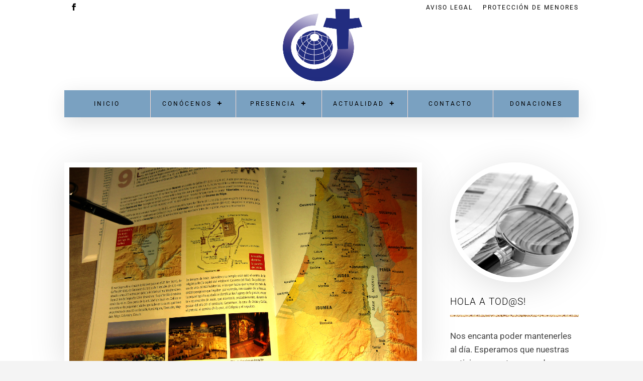

--- FILE ---
content_type: text/html; charset=utf-8
request_url: https://www.google.com/recaptcha/api2/anchor?ar=1&k=6LeXOeErAAAAAF7OaqZG5nv2xRRxscEiTWgtszja&co=aHR0cHM6Ly93d3cubWlzaW9uZXJvc3ZlcmJvZGl2aW5vLmNvbTo0NDM.&hl=en&v=PoyoqOPhxBO7pBk68S4YbpHZ&size=invisible&anchor-ms=20000&execute-ms=30000&cb=jdwnt7gbzt8k
body_size: 48712
content:
<!DOCTYPE HTML><html dir="ltr" lang="en"><head><meta http-equiv="Content-Type" content="text/html; charset=UTF-8">
<meta http-equiv="X-UA-Compatible" content="IE=edge">
<title>reCAPTCHA</title>
<style type="text/css">
/* cyrillic-ext */
@font-face {
  font-family: 'Roboto';
  font-style: normal;
  font-weight: 400;
  font-stretch: 100%;
  src: url(//fonts.gstatic.com/s/roboto/v48/KFO7CnqEu92Fr1ME7kSn66aGLdTylUAMa3GUBHMdazTgWw.woff2) format('woff2');
  unicode-range: U+0460-052F, U+1C80-1C8A, U+20B4, U+2DE0-2DFF, U+A640-A69F, U+FE2E-FE2F;
}
/* cyrillic */
@font-face {
  font-family: 'Roboto';
  font-style: normal;
  font-weight: 400;
  font-stretch: 100%;
  src: url(//fonts.gstatic.com/s/roboto/v48/KFO7CnqEu92Fr1ME7kSn66aGLdTylUAMa3iUBHMdazTgWw.woff2) format('woff2');
  unicode-range: U+0301, U+0400-045F, U+0490-0491, U+04B0-04B1, U+2116;
}
/* greek-ext */
@font-face {
  font-family: 'Roboto';
  font-style: normal;
  font-weight: 400;
  font-stretch: 100%;
  src: url(//fonts.gstatic.com/s/roboto/v48/KFO7CnqEu92Fr1ME7kSn66aGLdTylUAMa3CUBHMdazTgWw.woff2) format('woff2');
  unicode-range: U+1F00-1FFF;
}
/* greek */
@font-face {
  font-family: 'Roboto';
  font-style: normal;
  font-weight: 400;
  font-stretch: 100%;
  src: url(//fonts.gstatic.com/s/roboto/v48/KFO7CnqEu92Fr1ME7kSn66aGLdTylUAMa3-UBHMdazTgWw.woff2) format('woff2');
  unicode-range: U+0370-0377, U+037A-037F, U+0384-038A, U+038C, U+038E-03A1, U+03A3-03FF;
}
/* math */
@font-face {
  font-family: 'Roboto';
  font-style: normal;
  font-weight: 400;
  font-stretch: 100%;
  src: url(//fonts.gstatic.com/s/roboto/v48/KFO7CnqEu92Fr1ME7kSn66aGLdTylUAMawCUBHMdazTgWw.woff2) format('woff2');
  unicode-range: U+0302-0303, U+0305, U+0307-0308, U+0310, U+0312, U+0315, U+031A, U+0326-0327, U+032C, U+032F-0330, U+0332-0333, U+0338, U+033A, U+0346, U+034D, U+0391-03A1, U+03A3-03A9, U+03B1-03C9, U+03D1, U+03D5-03D6, U+03F0-03F1, U+03F4-03F5, U+2016-2017, U+2034-2038, U+203C, U+2040, U+2043, U+2047, U+2050, U+2057, U+205F, U+2070-2071, U+2074-208E, U+2090-209C, U+20D0-20DC, U+20E1, U+20E5-20EF, U+2100-2112, U+2114-2115, U+2117-2121, U+2123-214F, U+2190, U+2192, U+2194-21AE, U+21B0-21E5, U+21F1-21F2, U+21F4-2211, U+2213-2214, U+2216-22FF, U+2308-230B, U+2310, U+2319, U+231C-2321, U+2336-237A, U+237C, U+2395, U+239B-23B7, U+23D0, U+23DC-23E1, U+2474-2475, U+25AF, U+25B3, U+25B7, U+25BD, U+25C1, U+25CA, U+25CC, U+25FB, U+266D-266F, U+27C0-27FF, U+2900-2AFF, U+2B0E-2B11, U+2B30-2B4C, U+2BFE, U+3030, U+FF5B, U+FF5D, U+1D400-1D7FF, U+1EE00-1EEFF;
}
/* symbols */
@font-face {
  font-family: 'Roboto';
  font-style: normal;
  font-weight: 400;
  font-stretch: 100%;
  src: url(//fonts.gstatic.com/s/roboto/v48/KFO7CnqEu92Fr1ME7kSn66aGLdTylUAMaxKUBHMdazTgWw.woff2) format('woff2');
  unicode-range: U+0001-000C, U+000E-001F, U+007F-009F, U+20DD-20E0, U+20E2-20E4, U+2150-218F, U+2190, U+2192, U+2194-2199, U+21AF, U+21E6-21F0, U+21F3, U+2218-2219, U+2299, U+22C4-22C6, U+2300-243F, U+2440-244A, U+2460-24FF, U+25A0-27BF, U+2800-28FF, U+2921-2922, U+2981, U+29BF, U+29EB, U+2B00-2BFF, U+4DC0-4DFF, U+FFF9-FFFB, U+10140-1018E, U+10190-1019C, U+101A0, U+101D0-101FD, U+102E0-102FB, U+10E60-10E7E, U+1D2C0-1D2D3, U+1D2E0-1D37F, U+1F000-1F0FF, U+1F100-1F1AD, U+1F1E6-1F1FF, U+1F30D-1F30F, U+1F315, U+1F31C, U+1F31E, U+1F320-1F32C, U+1F336, U+1F378, U+1F37D, U+1F382, U+1F393-1F39F, U+1F3A7-1F3A8, U+1F3AC-1F3AF, U+1F3C2, U+1F3C4-1F3C6, U+1F3CA-1F3CE, U+1F3D4-1F3E0, U+1F3ED, U+1F3F1-1F3F3, U+1F3F5-1F3F7, U+1F408, U+1F415, U+1F41F, U+1F426, U+1F43F, U+1F441-1F442, U+1F444, U+1F446-1F449, U+1F44C-1F44E, U+1F453, U+1F46A, U+1F47D, U+1F4A3, U+1F4B0, U+1F4B3, U+1F4B9, U+1F4BB, U+1F4BF, U+1F4C8-1F4CB, U+1F4D6, U+1F4DA, U+1F4DF, U+1F4E3-1F4E6, U+1F4EA-1F4ED, U+1F4F7, U+1F4F9-1F4FB, U+1F4FD-1F4FE, U+1F503, U+1F507-1F50B, U+1F50D, U+1F512-1F513, U+1F53E-1F54A, U+1F54F-1F5FA, U+1F610, U+1F650-1F67F, U+1F687, U+1F68D, U+1F691, U+1F694, U+1F698, U+1F6AD, U+1F6B2, U+1F6B9-1F6BA, U+1F6BC, U+1F6C6-1F6CF, U+1F6D3-1F6D7, U+1F6E0-1F6EA, U+1F6F0-1F6F3, U+1F6F7-1F6FC, U+1F700-1F7FF, U+1F800-1F80B, U+1F810-1F847, U+1F850-1F859, U+1F860-1F887, U+1F890-1F8AD, U+1F8B0-1F8BB, U+1F8C0-1F8C1, U+1F900-1F90B, U+1F93B, U+1F946, U+1F984, U+1F996, U+1F9E9, U+1FA00-1FA6F, U+1FA70-1FA7C, U+1FA80-1FA89, U+1FA8F-1FAC6, U+1FACE-1FADC, U+1FADF-1FAE9, U+1FAF0-1FAF8, U+1FB00-1FBFF;
}
/* vietnamese */
@font-face {
  font-family: 'Roboto';
  font-style: normal;
  font-weight: 400;
  font-stretch: 100%;
  src: url(//fonts.gstatic.com/s/roboto/v48/KFO7CnqEu92Fr1ME7kSn66aGLdTylUAMa3OUBHMdazTgWw.woff2) format('woff2');
  unicode-range: U+0102-0103, U+0110-0111, U+0128-0129, U+0168-0169, U+01A0-01A1, U+01AF-01B0, U+0300-0301, U+0303-0304, U+0308-0309, U+0323, U+0329, U+1EA0-1EF9, U+20AB;
}
/* latin-ext */
@font-face {
  font-family: 'Roboto';
  font-style: normal;
  font-weight: 400;
  font-stretch: 100%;
  src: url(//fonts.gstatic.com/s/roboto/v48/KFO7CnqEu92Fr1ME7kSn66aGLdTylUAMa3KUBHMdazTgWw.woff2) format('woff2');
  unicode-range: U+0100-02BA, U+02BD-02C5, U+02C7-02CC, U+02CE-02D7, U+02DD-02FF, U+0304, U+0308, U+0329, U+1D00-1DBF, U+1E00-1E9F, U+1EF2-1EFF, U+2020, U+20A0-20AB, U+20AD-20C0, U+2113, U+2C60-2C7F, U+A720-A7FF;
}
/* latin */
@font-face {
  font-family: 'Roboto';
  font-style: normal;
  font-weight: 400;
  font-stretch: 100%;
  src: url(//fonts.gstatic.com/s/roboto/v48/KFO7CnqEu92Fr1ME7kSn66aGLdTylUAMa3yUBHMdazQ.woff2) format('woff2');
  unicode-range: U+0000-00FF, U+0131, U+0152-0153, U+02BB-02BC, U+02C6, U+02DA, U+02DC, U+0304, U+0308, U+0329, U+2000-206F, U+20AC, U+2122, U+2191, U+2193, U+2212, U+2215, U+FEFF, U+FFFD;
}
/* cyrillic-ext */
@font-face {
  font-family: 'Roboto';
  font-style: normal;
  font-weight: 500;
  font-stretch: 100%;
  src: url(//fonts.gstatic.com/s/roboto/v48/KFO7CnqEu92Fr1ME7kSn66aGLdTylUAMa3GUBHMdazTgWw.woff2) format('woff2');
  unicode-range: U+0460-052F, U+1C80-1C8A, U+20B4, U+2DE0-2DFF, U+A640-A69F, U+FE2E-FE2F;
}
/* cyrillic */
@font-face {
  font-family: 'Roboto';
  font-style: normal;
  font-weight: 500;
  font-stretch: 100%;
  src: url(//fonts.gstatic.com/s/roboto/v48/KFO7CnqEu92Fr1ME7kSn66aGLdTylUAMa3iUBHMdazTgWw.woff2) format('woff2');
  unicode-range: U+0301, U+0400-045F, U+0490-0491, U+04B0-04B1, U+2116;
}
/* greek-ext */
@font-face {
  font-family: 'Roboto';
  font-style: normal;
  font-weight: 500;
  font-stretch: 100%;
  src: url(//fonts.gstatic.com/s/roboto/v48/KFO7CnqEu92Fr1ME7kSn66aGLdTylUAMa3CUBHMdazTgWw.woff2) format('woff2');
  unicode-range: U+1F00-1FFF;
}
/* greek */
@font-face {
  font-family: 'Roboto';
  font-style: normal;
  font-weight: 500;
  font-stretch: 100%;
  src: url(//fonts.gstatic.com/s/roboto/v48/KFO7CnqEu92Fr1ME7kSn66aGLdTylUAMa3-UBHMdazTgWw.woff2) format('woff2');
  unicode-range: U+0370-0377, U+037A-037F, U+0384-038A, U+038C, U+038E-03A1, U+03A3-03FF;
}
/* math */
@font-face {
  font-family: 'Roboto';
  font-style: normal;
  font-weight: 500;
  font-stretch: 100%;
  src: url(//fonts.gstatic.com/s/roboto/v48/KFO7CnqEu92Fr1ME7kSn66aGLdTylUAMawCUBHMdazTgWw.woff2) format('woff2');
  unicode-range: U+0302-0303, U+0305, U+0307-0308, U+0310, U+0312, U+0315, U+031A, U+0326-0327, U+032C, U+032F-0330, U+0332-0333, U+0338, U+033A, U+0346, U+034D, U+0391-03A1, U+03A3-03A9, U+03B1-03C9, U+03D1, U+03D5-03D6, U+03F0-03F1, U+03F4-03F5, U+2016-2017, U+2034-2038, U+203C, U+2040, U+2043, U+2047, U+2050, U+2057, U+205F, U+2070-2071, U+2074-208E, U+2090-209C, U+20D0-20DC, U+20E1, U+20E5-20EF, U+2100-2112, U+2114-2115, U+2117-2121, U+2123-214F, U+2190, U+2192, U+2194-21AE, U+21B0-21E5, U+21F1-21F2, U+21F4-2211, U+2213-2214, U+2216-22FF, U+2308-230B, U+2310, U+2319, U+231C-2321, U+2336-237A, U+237C, U+2395, U+239B-23B7, U+23D0, U+23DC-23E1, U+2474-2475, U+25AF, U+25B3, U+25B7, U+25BD, U+25C1, U+25CA, U+25CC, U+25FB, U+266D-266F, U+27C0-27FF, U+2900-2AFF, U+2B0E-2B11, U+2B30-2B4C, U+2BFE, U+3030, U+FF5B, U+FF5D, U+1D400-1D7FF, U+1EE00-1EEFF;
}
/* symbols */
@font-face {
  font-family: 'Roboto';
  font-style: normal;
  font-weight: 500;
  font-stretch: 100%;
  src: url(//fonts.gstatic.com/s/roboto/v48/KFO7CnqEu92Fr1ME7kSn66aGLdTylUAMaxKUBHMdazTgWw.woff2) format('woff2');
  unicode-range: U+0001-000C, U+000E-001F, U+007F-009F, U+20DD-20E0, U+20E2-20E4, U+2150-218F, U+2190, U+2192, U+2194-2199, U+21AF, U+21E6-21F0, U+21F3, U+2218-2219, U+2299, U+22C4-22C6, U+2300-243F, U+2440-244A, U+2460-24FF, U+25A0-27BF, U+2800-28FF, U+2921-2922, U+2981, U+29BF, U+29EB, U+2B00-2BFF, U+4DC0-4DFF, U+FFF9-FFFB, U+10140-1018E, U+10190-1019C, U+101A0, U+101D0-101FD, U+102E0-102FB, U+10E60-10E7E, U+1D2C0-1D2D3, U+1D2E0-1D37F, U+1F000-1F0FF, U+1F100-1F1AD, U+1F1E6-1F1FF, U+1F30D-1F30F, U+1F315, U+1F31C, U+1F31E, U+1F320-1F32C, U+1F336, U+1F378, U+1F37D, U+1F382, U+1F393-1F39F, U+1F3A7-1F3A8, U+1F3AC-1F3AF, U+1F3C2, U+1F3C4-1F3C6, U+1F3CA-1F3CE, U+1F3D4-1F3E0, U+1F3ED, U+1F3F1-1F3F3, U+1F3F5-1F3F7, U+1F408, U+1F415, U+1F41F, U+1F426, U+1F43F, U+1F441-1F442, U+1F444, U+1F446-1F449, U+1F44C-1F44E, U+1F453, U+1F46A, U+1F47D, U+1F4A3, U+1F4B0, U+1F4B3, U+1F4B9, U+1F4BB, U+1F4BF, U+1F4C8-1F4CB, U+1F4D6, U+1F4DA, U+1F4DF, U+1F4E3-1F4E6, U+1F4EA-1F4ED, U+1F4F7, U+1F4F9-1F4FB, U+1F4FD-1F4FE, U+1F503, U+1F507-1F50B, U+1F50D, U+1F512-1F513, U+1F53E-1F54A, U+1F54F-1F5FA, U+1F610, U+1F650-1F67F, U+1F687, U+1F68D, U+1F691, U+1F694, U+1F698, U+1F6AD, U+1F6B2, U+1F6B9-1F6BA, U+1F6BC, U+1F6C6-1F6CF, U+1F6D3-1F6D7, U+1F6E0-1F6EA, U+1F6F0-1F6F3, U+1F6F7-1F6FC, U+1F700-1F7FF, U+1F800-1F80B, U+1F810-1F847, U+1F850-1F859, U+1F860-1F887, U+1F890-1F8AD, U+1F8B0-1F8BB, U+1F8C0-1F8C1, U+1F900-1F90B, U+1F93B, U+1F946, U+1F984, U+1F996, U+1F9E9, U+1FA00-1FA6F, U+1FA70-1FA7C, U+1FA80-1FA89, U+1FA8F-1FAC6, U+1FACE-1FADC, U+1FADF-1FAE9, U+1FAF0-1FAF8, U+1FB00-1FBFF;
}
/* vietnamese */
@font-face {
  font-family: 'Roboto';
  font-style: normal;
  font-weight: 500;
  font-stretch: 100%;
  src: url(//fonts.gstatic.com/s/roboto/v48/KFO7CnqEu92Fr1ME7kSn66aGLdTylUAMa3OUBHMdazTgWw.woff2) format('woff2');
  unicode-range: U+0102-0103, U+0110-0111, U+0128-0129, U+0168-0169, U+01A0-01A1, U+01AF-01B0, U+0300-0301, U+0303-0304, U+0308-0309, U+0323, U+0329, U+1EA0-1EF9, U+20AB;
}
/* latin-ext */
@font-face {
  font-family: 'Roboto';
  font-style: normal;
  font-weight: 500;
  font-stretch: 100%;
  src: url(//fonts.gstatic.com/s/roboto/v48/KFO7CnqEu92Fr1ME7kSn66aGLdTylUAMa3KUBHMdazTgWw.woff2) format('woff2');
  unicode-range: U+0100-02BA, U+02BD-02C5, U+02C7-02CC, U+02CE-02D7, U+02DD-02FF, U+0304, U+0308, U+0329, U+1D00-1DBF, U+1E00-1E9F, U+1EF2-1EFF, U+2020, U+20A0-20AB, U+20AD-20C0, U+2113, U+2C60-2C7F, U+A720-A7FF;
}
/* latin */
@font-face {
  font-family: 'Roboto';
  font-style: normal;
  font-weight: 500;
  font-stretch: 100%;
  src: url(//fonts.gstatic.com/s/roboto/v48/KFO7CnqEu92Fr1ME7kSn66aGLdTylUAMa3yUBHMdazQ.woff2) format('woff2');
  unicode-range: U+0000-00FF, U+0131, U+0152-0153, U+02BB-02BC, U+02C6, U+02DA, U+02DC, U+0304, U+0308, U+0329, U+2000-206F, U+20AC, U+2122, U+2191, U+2193, U+2212, U+2215, U+FEFF, U+FFFD;
}
/* cyrillic-ext */
@font-face {
  font-family: 'Roboto';
  font-style: normal;
  font-weight: 900;
  font-stretch: 100%;
  src: url(//fonts.gstatic.com/s/roboto/v48/KFO7CnqEu92Fr1ME7kSn66aGLdTylUAMa3GUBHMdazTgWw.woff2) format('woff2');
  unicode-range: U+0460-052F, U+1C80-1C8A, U+20B4, U+2DE0-2DFF, U+A640-A69F, U+FE2E-FE2F;
}
/* cyrillic */
@font-face {
  font-family: 'Roboto';
  font-style: normal;
  font-weight: 900;
  font-stretch: 100%;
  src: url(//fonts.gstatic.com/s/roboto/v48/KFO7CnqEu92Fr1ME7kSn66aGLdTylUAMa3iUBHMdazTgWw.woff2) format('woff2');
  unicode-range: U+0301, U+0400-045F, U+0490-0491, U+04B0-04B1, U+2116;
}
/* greek-ext */
@font-face {
  font-family: 'Roboto';
  font-style: normal;
  font-weight: 900;
  font-stretch: 100%;
  src: url(//fonts.gstatic.com/s/roboto/v48/KFO7CnqEu92Fr1ME7kSn66aGLdTylUAMa3CUBHMdazTgWw.woff2) format('woff2');
  unicode-range: U+1F00-1FFF;
}
/* greek */
@font-face {
  font-family: 'Roboto';
  font-style: normal;
  font-weight: 900;
  font-stretch: 100%;
  src: url(//fonts.gstatic.com/s/roboto/v48/KFO7CnqEu92Fr1ME7kSn66aGLdTylUAMa3-UBHMdazTgWw.woff2) format('woff2');
  unicode-range: U+0370-0377, U+037A-037F, U+0384-038A, U+038C, U+038E-03A1, U+03A3-03FF;
}
/* math */
@font-face {
  font-family: 'Roboto';
  font-style: normal;
  font-weight: 900;
  font-stretch: 100%;
  src: url(//fonts.gstatic.com/s/roboto/v48/KFO7CnqEu92Fr1ME7kSn66aGLdTylUAMawCUBHMdazTgWw.woff2) format('woff2');
  unicode-range: U+0302-0303, U+0305, U+0307-0308, U+0310, U+0312, U+0315, U+031A, U+0326-0327, U+032C, U+032F-0330, U+0332-0333, U+0338, U+033A, U+0346, U+034D, U+0391-03A1, U+03A3-03A9, U+03B1-03C9, U+03D1, U+03D5-03D6, U+03F0-03F1, U+03F4-03F5, U+2016-2017, U+2034-2038, U+203C, U+2040, U+2043, U+2047, U+2050, U+2057, U+205F, U+2070-2071, U+2074-208E, U+2090-209C, U+20D0-20DC, U+20E1, U+20E5-20EF, U+2100-2112, U+2114-2115, U+2117-2121, U+2123-214F, U+2190, U+2192, U+2194-21AE, U+21B0-21E5, U+21F1-21F2, U+21F4-2211, U+2213-2214, U+2216-22FF, U+2308-230B, U+2310, U+2319, U+231C-2321, U+2336-237A, U+237C, U+2395, U+239B-23B7, U+23D0, U+23DC-23E1, U+2474-2475, U+25AF, U+25B3, U+25B7, U+25BD, U+25C1, U+25CA, U+25CC, U+25FB, U+266D-266F, U+27C0-27FF, U+2900-2AFF, U+2B0E-2B11, U+2B30-2B4C, U+2BFE, U+3030, U+FF5B, U+FF5D, U+1D400-1D7FF, U+1EE00-1EEFF;
}
/* symbols */
@font-face {
  font-family: 'Roboto';
  font-style: normal;
  font-weight: 900;
  font-stretch: 100%;
  src: url(//fonts.gstatic.com/s/roboto/v48/KFO7CnqEu92Fr1ME7kSn66aGLdTylUAMaxKUBHMdazTgWw.woff2) format('woff2');
  unicode-range: U+0001-000C, U+000E-001F, U+007F-009F, U+20DD-20E0, U+20E2-20E4, U+2150-218F, U+2190, U+2192, U+2194-2199, U+21AF, U+21E6-21F0, U+21F3, U+2218-2219, U+2299, U+22C4-22C6, U+2300-243F, U+2440-244A, U+2460-24FF, U+25A0-27BF, U+2800-28FF, U+2921-2922, U+2981, U+29BF, U+29EB, U+2B00-2BFF, U+4DC0-4DFF, U+FFF9-FFFB, U+10140-1018E, U+10190-1019C, U+101A0, U+101D0-101FD, U+102E0-102FB, U+10E60-10E7E, U+1D2C0-1D2D3, U+1D2E0-1D37F, U+1F000-1F0FF, U+1F100-1F1AD, U+1F1E6-1F1FF, U+1F30D-1F30F, U+1F315, U+1F31C, U+1F31E, U+1F320-1F32C, U+1F336, U+1F378, U+1F37D, U+1F382, U+1F393-1F39F, U+1F3A7-1F3A8, U+1F3AC-1F3AF, U+1F3C2, U+1F3C4-1F3C6, U+1F3CA-1F3CE, U+1F3D4-1F3E0, U+1F3ED, U+1F3F1-1F3F3, U+1F3F5-1F3F7, U+1F408, U+1F415, U+1F41F, U+1F426, U+1F43F, U+1F441-1F442, U+1F444, U+1F446-1F449, U+1F44C-1F44E, U+1F453, U+1F46A, U+1F47D, U+1F4A3, U+1F4B0, U+1F4B3, U+1F4B9, U+1F4BB, U+1F4BF, U+1F4C8-1F4CB, U+1F4D6, U+1F4DA, U+1F4DF, U+1F4E3-1F4E6, U+1F4EA-1F4ED, U+1F4F7, U+1F4F9-1F4FB, U+1F4FD-1F4FE, U+1F503, U+1F507-1F50B, U+1F50D, U+1F512-1F513, U+1F53E-1F54A, U+1F54F-1F5FA, U+1F610, U+1F650-1F67F, U+1F687, U+1F68D, U+1F691, U+1F694, U+1F698, U+1F6AD, U+1F6B2, U+1F6B9-1F6BA, U+1F6BC, U+1F6C6-1F6CF, U+1F6D3-1F6D7, U+1F6E0-1F6EA, U+1F6F0-1F6F3, U+1F6F7-1F6FC, U+1F700-1F7FF, U+1F800-1F80B, U+1F810-1F847, U+1F850-1F859, U+1F860-1F887, U+1F890-1F8AD, U+1F8B0-1F8BB, U+1F8C0-1F8C1, U+1F900-1F90B, U+1F93B, U+1F946, U+1F984, U+1F996, U+1F9E9, U+1FA00-1FA6F, U+1FA70-1FA7C, U+1FA80-1FA89, U+1FA8F-1FAC6, U+1FACE-1FADC, U+1FADF-1FAE9, U+1FAF0-1FAF8, U+1FB00-1FBFF;
}
/* vietnamese */
@font-face {
  font-family: 'Roboto';
  font-style: normal;
  font-weight: 900;
  font-stretch: 100%;
  src: url(//fonts.gstatic.com/s/roboto/v48/KFO7CnqEu92Fr1ME7kSn66aGLdTylUAMa3OUBHMdazTgWw.woff2) format('woff2');
  unicode-range: U+0102-0103, U+0110-0111, U+0128-0129, U+0168-0169, U+01A0-01A1, U+01AF-01B0, U+0300-0301, U+0303-0304, U+0308-0309, U+0323, U+0329, U+1EA0-1EF9, U+20AB;
}
/* latin-ext */
@font-face {
  font-family: 'Roboto';
  font-style: normal;
  font-weight: 900;
  font-stretch: 100%;
  src: url(//fonts.gstatic.com/s/roboto/v48/KFO7CnqEu92Fr1ME7kSn66aGLdTylUAMa3KUBHMdazTgWw.woff2) format('woff2');
  unicode-range: U+0100-02BA, U+02BD-02C5, U+02C7-02CC, U+02CE-02D7, U+02DD-02FF, U+0304, U+0308, U+0329, U+1D00-1DBF, U+1E00-1E9F, U+1EF2-1EFF, U+2020, U+20A0-20AB, U+20AD-20C0, U+2113, U+2C60-2C7F, U+A720-A7FF;
}
/* latin */
@font-face {
  font-family: 'Roboto';
  font-style: normal;
  font-weight: 900;
  font-stretch: 100%;
  src: url(//fonts.gstatic.com/s/roboto/v48/KFO7CnqEu92Fr1ME7kSn66aGLdTylUAMa3yUBHMdazQ.woff2) format('woff2');
  unicode-range: U+0000-00FF, U+0131, U+0152-0153, U+02BB-02BC, U+02C6, U+02DA, U+02DC, U+0304, U+0308, U+0329, U+2000-206F, U+20AC, U+2122, U+2191, U+2193, U+2212, U+2215, U+FEFF, U+FFFD;
}

</style>
<link rel="stylesheet" type="text/css" href="https://www.gstatic.com/recaptcha/releases/PoyoqOPhxBO7pBk68S4YbpHZ/styles__ltr.css">
<script nonce="YTpmPWPfnJHTIN0xZ-6svg" type="text/javascript">window['__recaptcha_api'] = 'https://www.google.com/recaptcha/api2/';</script>
<script type="text/javascript" src="https://www.gstatic.com/recaptcha/releases/PoyoqOPhxBO7pBk68S4YbpHZ/recaptcha__en.js" nonce="YTpmPWPfnJHTIN0xZ-6svg">
      
    </script></head>
<body><div id="rc-anchor-alert" class="rc-anchor-alert"></div>
<input type="hidden" id="recaptcha-token" value="[base64]">
<script type="text/javascript" nonce="YTpmPWPfnJHTIN0xZ-6svg">
      recaptcha.anchor.Main.init("[\x22ainput\x22,[\x22bgdata\x22,\x22\x22,\[base64]/[base64]/[base64]/bmV3IHJbeF0oY1swXSk6RT09Mj9uZXcgclt4XShjWzBdLGNbMV0pOkU9PTM/bmV3IHJbeF0oY1swXSxjWzFdLGNbMl0pOkU9PTQ/[base64]/[base64]/[base64]/[base64]/[base64]/[base64]/[base64]/[base64]\x22,\[base64]\\u003d\\u003d\x22,\x22ajTCkMOBwo3DrEXDnsKHwrJEw7rDrcOOKcKCw5Y6w5PDucO3aMKrAcK6w5XCrRPCvcOwY8Knw5pqw7ASWcOww4MNwoUpw77DkSnDjnLDvT9KesKvQMKUNsKaw40lX2UrHcKoZRXCtz5uDMKhwqVuPxwpwrzDiW3Dq8KbfcOmwpnDpU/DjcOQw73CrkgRw5fCvUrDtMO3w4BIUsKdB8OQw7DCvVhEF8KLw4cBEMOVw4tewp1sAUhowq7Cg8OKwq85asOWw4bCmRpHW8Oiw6EsNcK8wrNVGMOxwpPCnnXCkcOHTMOJJ3jDtSAZw4zCiF/[base64]/Cuk/Dti4Xw5Ykw7F9wqnCkiwew54OwpdNw6TCjsK2woFdGyxeIH0SBWTCt0bCisOEwqBqw6BVBcO7wpd/SBtyw4EKw6vDj8K2wpRTNGLDr8KWH8ObY8KRw7DCmMO5P1XDtS0PAMKFbsOnwqbCunckLDgqPcO/R8KtDcKswptmwpbCqsKRISrCjsKXwotswpILw7rCglAIw7sQTxs8w7vCtl0nGncbw7HDulYJa0TDvcOmRz7DlMOqwoAmw5VVcMOBbCNJRcOYA1dMw4VmwrQnw6DDlcOkwqQHKStUwq9gO8Ovwo/Cgm1vbgRAw5ovF3rCusKuwptKwowBwpHDs8KOw5MvwppLwprDtsKOw4XCjlXDs8KdTDFlPU1xwoZmwoB2U8OCw6TDklUgEgzDlsKtwqhdwrwNbMKsw6tgfW7Ckz9Xwp0jwrfCjDHDlgUnw53Dr0vCnSHCqcOuw6o+OTo4w61tF8KwYcKJw5zCil7CsxrCuS/DnsOPw4fDgcKadMOHFcO/w69+wo0WLnhXa8OhO8OHwpsrU05sFUY/asKWD2l0bjbDh8KDwr0awo4KMAfDvMOKS8OJFMKpw4HDq8KPHAhSw7TCuzlGwo1PLsKsTsKgwrnCpmPCv8ORZ8K6wqFmXR/Ds8O8w4x/[base64]/[base64]/wrF3G1XCoMOAw5xyEmt7JMO2w51hLMKsw5szHWd7Dw7DuUE2ecO6wrZ9wqLDu3rCgMO3w45gQMKMYmVRA0knw6HDhMO2Q8KXw4/DnGROW1HDnG9fwrYzw7fCtTkdWxZsw5zCiA84LFllDMOzQ8O+w5Y4w5fDuQfDp34Rw7HDhxUUw4XCnSMFMsOOwqZhw4/Dg8OXw4HCrcKPBsOFw4jDkEo8w7JPw7ZAD8KbEMKewqRqfsOvwrhkwrE9SsKRw7M6BS/DlcO9wpA5w5QBQsKlOcKIwrXCjcOAHRJ6dHvCmgfDowrDgsK/fsOBwpHCrcODOCcbOzfCqgAuKxVwFMK8w7M0wpITW2oCGsOhwpl8d8KmwohqbsO4woM/w5HCpnzCnDpxSMO/w5fCs8Ojw4bDr8O8wr3Dp8Oew63DnMKcw4QTwpVmEsOMMcKSw4Yewr/[base64]/Dn8Kgw7wkIsKrw5/CljDDmMKkLMKvw6Jew4vCusOSw7PCkwcMw6oNw7LDgcOIEcKEw5zCu8KOYMOREgxXw5trwrlxwoTDviHCgcOyDTM+w5XDq8KPfxs4w5/Cp8O0w5gJwr3DjcO0w5PDtU9ITVTCijUGwp/DlMOcNBTCjcO8YMKfO8OywpvDrR9NwrbCt3EEOG3DuMOHKUtCbTx9wodzw4xcMsKkTMK/eyMOMxrDlsKjXC8BwqQjw447M8OhXnkywr/[base64]/DoAg2f8OUw7JZw45AbE47woQCSnvClB7DocKww4pLHsKHdVTDpcO2w5XCrgbCtsKvw5PChcOtAcORLk/CpsKPw5jCmEgXeTjDmm7Dq2DDpsKSegZxR8KPYcKKLlIOOh0Sw7FtaQfCqHpRIG5jEMOeQHvCiMOBwoDDmCUYE8OIbB7CrRTDssKaD0tnwrpFNHHCtV0vw5/DpA7DkcKsAD7CtsOpwpUjOsOXHcKhaVLCg2ArwpTDhUTCkMK/wq7Cl8KuH0dhwr1+w7M3C8OGDcOjwpDCvWVewqHCszJLw5bDgkrCuXwwwpgEQ8O/[base64]/w6gfTmV+KMKSw5Ulw7ZCwrFxwqjCv8KewonDikXDpQ3CoMKYWVp/[base64]/Djk4UVG7Dv8KuKQh+w6howoR4w7U+WDcuwrUFEFnCuyXCj01KwoTCn8K2woYWwqDDhMOpREU0SMKXecOwwrxfb8OJw7JjIXARw4fCg30aRcODW8KgZcO/woALXsKLw7bCqQMiNQISfsOcA8OTw50wPVXDmFMhbcOBwp/DkEHDuz9gwojCigHDj8KAw4bDuk0rRlAINsO2wrw2H8KgwrzDt8K4wrPDlBNmw7hYans0AsKQw47CsV9uX8K+wpXDl1huMEjCqRwsQsO3N8KiZw/DpMOTMMOjwrgpw4fDiz/DjlFePiceGHXDncKpNn7DpMK4XMKWE2BZH8Krw6krYsKuw6hIw5HCtTHCpcKnRU3CnjTDsXnDpcKwwoQoPcKrw73DosORa8Oew43CisORwqVCw5DCp8OkIwQ/w4nDl3UHZhPCjMO0OsO8dCIEWsKTMsKATHYcw64hNQDCmzHDj3PCmMOcO8OQF8OIw6BIfhM0w6laTMO2Yz57DnTCksKywrIqFmVfwrxAwrvDvAzDqcOjw4PDn0ImCCEvT3kOw4tvwrgBw4UEQ8OOVMOTLMKQXUgAIC/CrSFHUcOCeDoowqXCqCNowoHDlmbCv3DDlcK0wpTCusOBBMO5EMKTLG3CsWrCu8O+w4bDrcKQAR/CrcOsRsKXwrzDjgbCtcKZRMK1TUJNM1kZAcK8w7bChEvCicKFFMOcw5zCqCLDocOswoslwqEhw7EXGcKJOyTDhMKtw6XClMOew7YSwqohIQXDt34aR8Oqw6rCv3/DmcOVdsO8ScKqw5R4w6XChQHDi15XTsKtHMO4CEpTG8KyccKmwpMXL8OxR3LDkMK+w7zDtMKJWErDoFUXRMKANkHDm8ONw5Jfw5diLTsEf8K7A8Kfw6bCosODw4fCq8O5wpXCo3vDtsKxw6ZNQxnCimTDosKxTMKYwr/Du3BswrbDp21WwqTCuF3DrxQmesOgwowjw5tZw4XCicOyw5XCvlBNfyfDjMO/ZVhKJMKFw7QeIUTCvMO6wpTCsTBgw60UQ0kOwpwAw6TCvMKPwr8LwqvCgcOywoJWwo8/[base64]/CsRbCondowr0CaDBjwrciwopCWzDDlndIUcO9w6tQwqjDgMKvGMKgTsKBw53Dt8OJVGl0w4jDssK3w4FDwpfCo2DCq8OIw798wr5+w7fDl8OTw4IYTS7CpyMAwqgVw6nDscOjwrwSIXRLwotMw7HDqRLCrcOTw7I+wqR/wpsGYMO0wp7Cmm9EwrMTOlsTw6bDu3jCiRJ9w5k7wonCnQLCjEXDksKWw7IGG8OQw5XCpzEuO8Oew5k1w7htV8O3R8KwwqRWcCUhw7w1wpIybip5wok/w6d9wo0Ew7AgIx8gZSFXw5YeWhZkIsO2T2rDh39uB15gw5NoS8KGeHzDlV7DvHpWem7DgMKZw7JBb3jCnHPDlHLDhMOtEsOLbsOdwqFWBMKlZcKtwrgPwp/[base64]/Cs8Ocw7BYc8Oawpg8MA9+wpnCqsO5NRJCbzxpwo4hw6BteMKRccK5w411JMKbwrQDw5V1wpTDoVskw6Iiw6U9IDA7w7HCrVZmUsO/wrh2wpkOwr99ScOcwobDoMO/woM0YcORcG/CkwPCsMKCwo7DtQzDu2vDj8OQw6LCu3fCuTjDjiXCt8K2wr/ClcOaFcKsw7knYMOdbcKhFsOGBsKewoQ0w54cw6rDpMKswp57K8KRwrvDjRFrPMKTw4dCw5Qhw5FZwq9oVsKeVcOXA8OzdU0jaB5PZyrDqiLDt8KAEcOlwo9ccDQdBcOawqjDkBzDnVUUVMO7w6rCp8OlwoXDg8KdCMK/w5XDhx3Dp8Ogw6zDhHstP8OEwpF0wrk9wrhWwrQSwrRGwrpBAVNBQcKRS8Kyw75QeMKNwqLDssKWw4nDlsK5WcKSPgLDu8K+WChSDcOien7Dg8O5ZcOZOCVhFMOmVnotwpTDhDkqesOzw6IKw5bDh8KSwrrCn8KQw4fCqhvChgbCssK3KnUqHgF/[base64]/CpsKdXcO7wp50w51mwoDCuz1XPEvCnGHCm8Oww5XCtXbCt38UOF8WLMKLw7Jkw5jCuMOqw6jDt2vDuDo0wrJEW8Kkw6DCnMKLw7rCpgsUwptaNcKwwpTCl8O/KXU/woc0OcOtecOnw4MlZWDDg04Jw5fCqsKIe1c+fnDCmMKpBcOXwoHCj8K5PsKHw7YqKcOPXxjDsUbDmMOMSMOOw7/DmsKBwrUsWHo9w4BKLivDssO/wr5tKwbCvyfDqcO8w5xWYhpYwpXCswx5wpoQP3LDmsOPw6fCj01Aw6N8wqzDuDfDtCNjw4PDmnXDpcKzw6ZebsKLwqLDmErCsXzDhcKKwogvFWM/w5VHwosde8OpJcOLwr/[base64]/CqTfCgCpsW0jCoMK4DcKDwqUJw694ZMKwwoXDkAHDggJ5w48KKMOkRcK+w6zChVxiwoVIfE7DscKJw7XDh2XDksO2wrp5w5wcCX/[base64]/CrTDCpAbCncOzNMKfw6bDpibCj8OSwrnDjUQmPMKAN8O+w7fDm1LCqsKARcK1wobClcKFLQZ9wp7CtiTDkAzDrjdoVcKjKFdVJ8Opw5/DvsKkOk7DvSDCiTHDtMOgwqR/wp8sbsO5w6rDmcO5w4oIwptDKMONDmZowrotbGTCmcOWUcK4w5LCnn8DHwfDkFfDhMK/[base64]/DrFBZCcOJwrNEN8OtA8K/[base64]/Cm2fDncKyKUI6w4xww6UdDcKDY8K6OS1kJRzCg2HDiTzDpk3Dj17Do8KCwoZZwpnCpcKwEk3DhWrClcKcfg/Cm1zDrcK0w7QcNcKyEFM/w5LCjmbDkQHDosKgfMO8wqnDvGM5QXnCqBDDumPCggZeeT3CvcOnw5wJw7TDpcOodk7CuGZta3DClcKiwpjDjxXDmcOqHxbDvsKWAXBtw4R/w47Do8K8Z13CisOPDB8cccKlJwHDsBTDt8OmP0/[base64]/w5tHwqjCpsKcAgHCv8Kmfw8Lw48Hw6VPeSzDrMOWMm3DgQYQM2wxdgQVwo1qGDXDthXDl8KODDVaK8KyP8KuwrB5RSjDuHDCsVk6w60wE2LDtMO9wqHDihXDvcOvecOmw40jHztXPxDDmjtaw6PDqsOLJWfDvsK/OQF4IMOtw4nDqcKgw6rCsBHCrcOiGFHCh8K5wpgXwrzCmBjCnsODcsOWw6gkOUEAwo3DnzhbbzfDoikXbyY/w44Gw5PDn8Oxw7cgASd5GW4mwozDoVjCqkIaHcKWKADDn8OqciTDlAXDhsK0aTZaR8Ktw7DDhGwaw5bCn8KNd8OMw6DCtsOsw6ZNw4HDrMKuYg/CvFhawoLDqsOfw5UtQBnDhcO0IcKZwrc5PsOTw7nCi8Omw4PCtcOpAcOBwrzDqsKydCY7DhcPEFELwosZTx13Jm43EsKQAMOYYl7DksOPAxhuw7vDkjXCosKuPcOpHMOgwq/CnTQlUQRWw4xWPsKiw5AOLcOCw5vDt2zCsDA8w5TCiGNTw5NiKDtsw6LChMKyH1nDr8KZOcOYaMKXXcODw7vCg1TDiMK8GcOKe1jDpwTCrcO/w7zCgxZ1SMO0wpp1N14WYkHCknMlecKVwqZbwoMrb0vCqkzChGoxw4xRw4TDqsODwqnDicObChF1wq8fVsK6am4MVlrCtnhpViRrwpY9W09tSG5nPmtiVGwkw48zVmvDtsK/CcOiwofCoVPDmcO2AsODcF9FwpXDk8K7cgICw7ptesKrw47CjxDDpcOUdRHCkMKqw77DrcKhwoU9wpTCtsOJUnEXwp/CvkLCoS/CqkswTxw9QhA6wrjDgsO4wqYNw4/ClMK5aXvDksKQQh3Cr3vDrgvDlyt6w5gyw6TCkhVuw4XCo0NTOFHCkSMXXGjDjxE9wr7ClsOIDcOgwqnCtMK9AcK5IsKQwrlow4xhwovCpBXChDA7woXCujJDwpbCkSbDiMOmOcOfZ3lxAMOICRE9wqvCvcO8w5hbT8KMWW/CnCDDoxLCncKfDVZcbMOdw7zCjAXCnsOewq/Dm2pSUX7CiMOcw6zCicKvwp3CqAx1wqnDvMOZwpZnw74Ew7sNJHEiw73DgMKTJQvCtcOgUzTDhUfDqsOPN1RxwqUlwoxcw7dBwojDqAEkw7Q8A8OJw7Ycw6TDn19uY8OWw6TDjcOHJMOvRTt1c2sacCDDj8K/T8OoCsOew7oqTMOAP8OuRsK3EsKSwoLDoQ3DhihhSADCosKhUSzDj8Oww5rCg8OCUyvDh8OsdSBEBUrDoXVPw7bCssK0cMOjW8Obw7rDug7Chl0Bw5fDpsOyDA/[base64]/VcKhZShywrgRdzTDksKLTMOKw6zCkWTDvBt+w75/JsOqwrnCjX0Cf8ODwqM1LMOowokFw7HCssKvSnrCocKHG1rDrDxKw7UzU8OGRcOFMMOywqkWw63DrgRzw6Fpw6IYw7N0woobeMOhHldmw7w/[base64]/[base64]/HiDCmMKje2LDvlYdUGPCj8KpdsKgbMK+w45/AcOFw4VUaDRbfj/DsgYKMj5iw5FkT2k9WhcpMEBmw5AQw6JSwoQKwo/Doz4yw7Z+wrA3bsOnw6crNMKEL8Kbw5hYw71xWglWwpw1U8OXw6Z1wqbDqFdzwr5IVsKwITwYwp/DrcOVX8O5w79VIh0tL8KrC03DuyN1wpTDuMOcNivCrUXChMKIGcK4DsO6HcOwwqTDnmNiwp5Dwp/DvE7DgcOqK8ORwrfDl8OTw74Qwpdyw7gzLBHCk8Ksf8KiHcOKQTrCnnHDnsK9w7fDrWQtwp9zw4XDh8Obw7VLwoXCtsOfB8KJA8O6HMKKTnXDl154wpPDgG5BTHTCl8ODcFp3bsOsFcKqw6BPQi/DksK2PsOvfCjDrXrCiMKVw4fDoF1mwrUIw49Bw4fDjD7Cq8KTPyE4w6gwwrrDicKUwoLCjsOowqxSw7bDi8Kdw6HDpsKEwpDCtzTCp3AXJRxtw6/[base64]/[base64]/CrcKVUcOfan/CqcKOAsKJG3Q5wqHDu8O/S8O+IT3DlMOCw5AlVsKSw5BGw60SeQFrNMOAD3DCowfCvsOEA8OpCzLCvMOywrRawo4qw7bDlsOAwqLDvG8Fw480woQibsKeI8OGWywJAcKpw6/[base64]/w69zBEVPGX/Dn8OXRBEzdgLChMOPw6nDnxHCiMOiYiZpLCPDlcObBDbCvsO8w47DvQrDiQ8yWMKKw4lyw5TDhwcgworDrUZzM8OOw5Z+w69pw4tzC8K/dcKDLMODTsKWwoI8wpcDw4wuX8OfGMOMGcOVwpHClcKAw4DDtQ5Nwr7DgFsNXMOMDMKLOMKXaMOxGhZgVcOUwpLClcOjwpPDg8KgbW9rccKjRDl/w6TDusKywrHDk8O/DMONDlhzVQk2akRhUMKEbMKSwp7CgsKkwo0kw7LDp8OIw7V1MsOQQcODUsOVwosiw6fCpMK8wqXDvcOjwqReJE3CpAnCq8O0f0LClMKlw73Dtj7DqWrCnMKnwoN6eMOAU8O9w7rDnyjDqCV0woDDmMKiUMOyw57Dm8KBw7p7P8Oow5rDuMOEc8KpwoNYaMKlWDrDoMO/w6XCoD8bw5vDrsKyIhjDuiTDm8OEw6dEw5l7FcKtw74lcsOVVkjCgMKpN0jCtmTDnV55ZsOmNVLCkmHDtC7DlCPDhF3Cs15QS8OJYsOHwoXCncKzwqvDuinDvB/[base64]/DisKBwrAAw6nClxbDikTDoMOGP1lhDcOFd8K3Gmkcw6Brwq90w5YXwp5qwrnDsQTDlsOXIsK2w7Ydw4DDo8KVLsKEwrvCiFNnVC/CmhTCkMOIXsK2EcOVZWpbwpxCw6XDlA9fwqrCoTgWUMOjMkDCj8OCEcOma0ZCOMOWw7kjwqINw5vDvA3CgDVmw4I/VFrCgsOBw6vDrMKzwo5raD4Gw7xtwpDDhsOsw486wqsYwqPCmkgUw4VAw6oDw7AQw49sw6LCq8O0MmrCplldwp1yeywAwoDCj8OlWsKUMU3CqcKXUMKwwpbDtsO1fsKdw6TCgsOOwrZGw7s/dsKgw5QDwpweOmEKa1ZeQcKdfmHDp8KxM8OIMcKcw7URw7MsQRo1PcOiw5fDlHwNfcKdwqbCpsOowpvDrBkewo3Cq1ZxwqgMw5x7w5zCvcKowp4uKcKrEwlOTRXCh3lJwpNbPXphw4PCk8KGw4PCvHsjw7/DmMOIMyDCm8O6w7PDr8OmwrbClWfDv8KZTMKzE8K7wozCs8K/[base64]/DvQTDmFhkw6PDj25zw7TCn8KRX1lGwr7CrsKYw7JMw6VFw5Vyd8Kiw73DtyrDjHTCikdvw5LDkUjDqcKrwrIEwocCGcK3wrTClsKYwoAyw6U2wpzDsCXCnAduRzXCjcOhwobCn8K9GcOaw6HDsFbCnsOvYsKgFmsvw6fCgMO6H1MHQ8KdXjc3w7EKw6Aaw549UsO/D37CrsKiwrg6FcK4Oj90wrIXwqPCjkBUOcOBUBfCp8KyHGLCs8O2EiFjwrdpw4g+fcOtw5PDuMOoJcO6Vikcw4HCh8O/w7MBFMKqwpdlw7HCqi5lcsOGdgrDoMOTbhbDoi3CsFTCg8KQwqLCq8KVKDDCqMOTBBEjwrkJIRprw5UpSnvCgTDDtiQvaMOdUcOTwrPDr0XDpMKPw6DDmgLCskHCqWfCqsK8w41vw74AAHgVBMK/w5jCtybDvsKOwq3CkRRoHFV9QxXDhm1qwoXDqSZuw4BsIVbDm8Kuw4jCgsK9En/Cq1bCl8KuEMOpYEQrwrnDmMOKwqnCmkoaMsOZKcOGwpzCsnzChjnDgyvCp3jClwtWPcKnL3UoIhQSwqJBXcO8w4wkV8KDfhseWjfDnQrCqMOgNgrCsjEMY8KuJXXCt8O+AXLDp8O5F8OGIAZ/wrTDk8OkZWzCisO4VR7DtWs2w4Buwo5zw4ccwpwsw4wtfWLCoC7DjMOrWns0CEPCssKQwrZrEAbDrsK4YljChGrDq8KMccOgKMO1B8Kaw5pkwpPCoETClE7CqwMfw7vDtsKiSyYxw4ZwdMKQUsOMw68sB8OCYxtuHm1BwqwpFRzClinCtsOyeG/DpcO+wpLDrMKKMDEqwpDCl8OYw7nDrlvCgCdQZDxDfMKxQ8OTdcO5OMKcw4EFwr7Cs8OzNsKTIAPDnRcmwrAyVMKrwozDoMKKwogWwp1HMCrCuVjCqGDDuHXCvQlXwownDjwRMFg7w5srd8ORwpjCsVrDpMOvID/CmwrCnQXDgFZeaRwiGm5yw6YnPsOjccODwpoGR3nDtMKKw6LCkBfDq8OhV1QSAWzDhcOMwr9Lw6Ztw5fDtDcQVsO/GcK5ZVnCrXM8wqbCjMOqwoMJwp1CZsOnw5xdw5cGwp0HU8KfwqnDp8KrIMOSFGvCrg9+w7HCoi/DqsKPw4cpHsKNw4LCmhIrPlbDqCZIEUzCh0szw53Cj8O1w4xmaBckGcOIwqLDgcORYsKdw4JXwqMGZMOpwr0ZCsOrO2pkdkxZwr7DrMOIw6vCgcOvFA8swqktS8KWcAjCrmzCpsOOwqEEDVELwpR/wqlSFsOpbsK5w7Y4S0RlRWrCicOlRcOSUsK8DsK+w5sbwq1PwqTDjcK8w6tNejXClcKZw7xKOnzDrcKdw57CqcOOwrFHwoFFB13CoSDDtCPCh8O0wozCiSE9K8Kjw4jDmiV9chXDggMnw712LcKfUkR0MnfDoVtyw4xNw4/DjQbDgmwlwotHcGLCvHrCvsKMwoFYZ13DgcKbwo3ChsOow4gne8O3eC3DuMO/[base64]/DiBQ1RsOawrnDgcOzwqkMEMOQa8K0w68Swo1mD8KGw7/DrgjDpGTCsMOUdVXCuMKSD8K2wonCqWk6PHjDtyjCkcONw4wiI8OUKsKywrJvw5hZMVXCtsOnHsKBNzFhw7vDu1ZXw7p5Wj/CqDpFw459wph6w58ubDTChSjCpcOVw6vCu8Oewr/Cn0fChMOkwoxow7lcw6MoUMK9YcOrQ8KacSLCl8Osw4/Djg/Dq8K+woUqw5XCtlvDrcKrwojDscO0woXCnMOndMKQC8OeeEwxwpwUw7lvBUzCqH/Ch2DCp8Oow5oKQMOBWXxLw5EaHsOsPw8Cw6XCnMKOw73Ch8Kjw54Dc8OGwrHDliXDiMO6dsORGzLClcOXdyDCicKCw7xbwozCn8Oewq8VKBzCnsKEQhFtw4TCjy58w5/DmRZZLHcow5YOwpdKVcKnWH/CtgzDssOlwo7CvSNAw7vDhMKuw4HCvcOFacOgW27CpsKfwpnCncOdwoVhwpHCuA8EXU51w5PDg8K9eAY9DcO5w7RfcEzCoMOyGG3Cq0IXwrgwwpU5w4d+FgUSw6/Dt8KiYi7DujQewqPCvx9RfsKPw4DCqsKEw65Dw4NefMOAEHXCkSbDohAgVMKjw7QZwoLDsXJ+wqxPZcKlwrjCjsKWEjjDiChZwonCmGxCwpJ3SHfDoALCncKsw5PChV7DnQPDsVYnKcKSwrXDicK/w6fDn3wVw7DCosKLVzjClMO7w5jCp8OaUjY6woLCjxU3P05Vw4fDscOVw4zCmEFMIlrDoDfDrsK1I8KtHlJ/w4DCqcKdJMKWw5FBw45/w7/CoQjCsm07Gx/CmsKuasK2w7Ycw77Dh1vDvXM5w4LDu37CkMKEBGBtPSJUNU7Dt3whwoPDiS/[base64]/[base64]/Z8KgagU/w4vDjCvDmycAw7ozfQdLw65mwobDoUjDoTI7DHtew5PDnsKnwrMKwpg+CsKEwrMXwpPCisK3w6bDmBLDv8O3w6bComw1NSDCq8OTw7pDdMOzw4lrw5bClXp2w6pVU3dhaMOLwq52wpHCgMKQw4hCd8KLO8O7TsKuGlBEw5IFw6/CtsOCw7nCiWLCpF5ARWc6w6bCqgMLw4NVF8OUwqJ/EcKKFT8HbUYtD8Kbwp7CtHwTJsKKw5F1H8OJKcKmwqLDpWUEw6HCuMKywqdOw6lGecOJwrnDgC/Dh8KPw47DnMOYfMOBWwPDulbCmD3Cl8OYwr3CtcKkw69wwokIw6zDu27CssOawqjCpXDCv8O/B0xhw4Qrw5gyCcKLwpM5R8K5w4fDoivDlHzDrTYew41rwrXDlTTDlMKTU8OXwrbCicKmwrAIOjTDoBFQwq9XwpZ4wqpOw71tBcK3HkvCq8ODwprCusKkFztrwpt0Gz5+w7PDgUXCsFMZZMOtJHPDpW/DjcK6wpzDlRYOworCi8KZw7QmR8KFwqDDugnDglTDohk/wrXDq2LDnHEqJsOlEMK9wpbDuznCnzbDqMKpwpoIwqp8BcO+w6A4w7QGZMKNwr0NDsOlTABgHsO+LMOlU11Sw5gXwr7CuMOswr87wq7Cjx3DkC1jRBPCjSHDvsK4wrVywp/CjA7CqT0kwpLCisKew4jClVAQwqrDiiHCi8OsQsO3wqrDiMKxwp/Cm3wkwpsEwpXCuMOyRsKOwrTDs2MrB1YuTsOzwo0RcxMvw5tdLcOKwrLCjcOxAlbCj8OrdMK8ZcK2IVogw5PCocKQdFfChcOQcXjCksOhRMK2w5V/fhHCr8O6woDDi8OdBcKUw4sGwo0kIhVNCmBzwrvCvcOsEk1bQ8O3w5LCusOrwq5/[base64]/UnFCwpTCmBAkZMOrQxUFw54tw5bClVjDplrDr1/[base64]/DtcKeWMOnwrrDnsOpwqhXGA/DnkXDoQdjXRDDisOcJcOxwrJ2b8OtEcKrdcOFwq4dcHomfh3DlsKUw5A0wqLDgMKhwoI3wpsnw4pDQcKiw4wneMKEw48gJU7DswZ+cDjCrQTCiQcjw6jCqhHDhsKkw6LCnzhOdMKrUU5Jc8O4Q8OdwofDl8O4w4MVw6LCqMOBCkvDkG8dwpnDr14iZcKkwrN/wqDDsw/CtVRXVB0mw57DrcOBw4M5wrEfworDmcKICnXDtMKSwqsowps6FsOEMgvCuMO/wrHCscObwr/Dg0M2w77DpDkvwqIbfALCpcOJDQxdRA4oJMKCZMK4By5YG8Kvw6bDm012wpMEJVXDqHJQwr3CimTDisObJhRVwqrCkiZ4w6bCvR1Gc3LDjRTCnj/[base64]/DsGbCkMKZw7/Ciz/[base64]/ClcKcFA4oJjXDgsOBdsOFJmsgCEvDmsObT0JUPn0Nwphiw5EfDsOYwoNaw4vDjidqRDzCtsKpw7kwwqMYDj8fwovDisKrF8KVeBDClMO8w4jCpcKCw6vCn8Kywo3Dpw7DnMKUwpcJwr3CksKnBU3DtQd9acKKwqzDn8Otw54Mw6Brf8OBw5psRsOwYsOlw4DDpjUFwo/DncOhdMKZwolJVl5Qwr5bw7LDqcOfw7zCohjCmMORQj3Ck8OCwqHDs1oVw6ZPwpF0UMKzw79IwrrCvSoNWDtvw5TDh2DCkjgFwoEQwoPCssKbVMO7w7AFw6QxLsOpw7xjwpYOw6zDtQrCj8Kuw5R5FgZhw6RPMQvDkWzDqGVcIiF2wqFFWWlLwr4yIcO/dsKKwqnDr0vDoMKdwofDrsKXwrx2UxzCq0RvwowBJMOQw5TCk1hGKGnCqsK5O8OICAQ8w4DCsw7CjkhCwrlFw7/CgsO5EzZoIXB4RMOic8KkXsKew4XCu8OjwpUmwr8dWE3CjsOfeBUZwrvDs8OWTygwQsK/FkHCuEMSwqkuLcOFw44hwpRFHXBBIxk2w6omIcK9w5rDti0zYzbDmsKCYV/CpMOIw5ZJJzZVEhTDozfCtcKbw6nCjcKRAsOZw6kkw4DCm8K7DcOSTMOsLwdAw4lLJsOHwp5/w7bCqVXCo8K2Y8KbwqPCrjzDu2fCgMKkYn8Ww6U3Wx/CmUnDsh/CvsOoLi1qwpzDp1TClsOXw7/Dq8OJLT0qTMOEwpXCmXjDrsKFJzlWw6EKwqvDgwDDqB4+V8OXw4HCj8K8Y2vDuMOBHy/Cr8KQVBzCucKaQW3CvzhpFMKyGcKYwpvCgcOfw4fCtH/ChMKPwr1NBsOgwplOw6TDiWPClnLCnsKNS1XDowjDksKuKFDDk8Kjw7HDv0dUAMO9fhDDg8KfRsOLccKfw5EGwrwqwpfClMO7wqLCqMKMwogAwoXCl8Kzwp/DkG/CvntCAAJqQy9Ew6x0IsKhwo8gwr7DhVRVA1DCq3sPw6c/wrpmw6fDtTPDmlNDwrfDrH0WwpDCgAbDjVVvwpF0w5xdw6Azbl7Cg8KLQ8K7wrrDqMOiw59lwrt/NRpZSmteQn/DsDoCf8Onw47CuTV+FTTDvg8gZsKpwrHDp8KBe8KXw6t0w7J/[base64]/CmzJew6rCv8KHwphmwqTCnGrDssKab8O+w4FVwrjCiinCmxgLSQnCucK/w5lPbULCt3nDo8KLUWvDkjo4ETDDkCDDu8Orw6Z9HxFvKsOnw5zCjGdawrDCqMKjw7oWwpMnw4gGwpg6KcKhwpvCnsOFw7ELCgh3TcK6K27CicKgUcKrw6kRw6Y1w49oFlp5wrDCisOaw5/DsgkowoVyw4RIw6sOw4vCq3nCohDDuMKlTBHCicOjf2/DrMKzMXTDscO6bXFsJXJjw6rDnhAdwpJ9w5lqw5QtwrpJcwfCrH0uE8KcwrrCqMOTXcOqYTbDt3cLw5UYw4TCgsOWZU5dw7HDmsOvNGzDncOUw5vCgnbClsKAwpMmasOJw6VmICTDuMKaw4LDtx7CmzDDisOlDmbCo8OjXGfDucK2w4U9wr/[base64]/w6UnLFDCgCMuQMKFw7TDiC3CiARgQsKpLztXwoLCkEAkw59pRMOpwpXDnMOaJMOOwp/[base64]/wp1HJsOkQMKPWTRLw5wfw6DCscK7ZivDv8KUwrvDumoXDcOYazAcPsO0MTTClMOOKcKrTMKJA3zCrTvCqMKFQV4IRxBvwp09dR1yw7fCmi7CvjHDkxDCuQV2NsKbNl4ew6hZwqXDssK2w7TDosKwbD1Jwq7DiChMw5cpRTgFCDjCgkLCn3/CqsKJwrA5w4fDgcOXw5doJj0PecO3w7fCowjDtlfCvsOYMsKnwoHClnzDpcKxPcKQw6cUB0EFfsOEw7B/KhTDksOpDcKZwp7Co0EbZwrCgxE6wqRjw5LDoxfCiSA6w73DrMK5wow7wqjCvE4zfsO2TW8ywrdZFcKVUCTCrsKITS/DnWU+wrFOGcKiOMOAwoF/MsKiYD/Di3oGwqITwrMvCS5MDcKRV8Kywq9MdMKgS8OJXHsSw7fDoQzCncOMwolsATgKNw1Ew6bCj8OpwpTDh8OyEErDh0NXcMKKw6gHWsOtw4/CuUo3w6bCkMOVFgVdwrZGeMO2JsK+wqVaLXzDgWBMS8OnAgjCjsKsB8KFHEDDkG3DsMOheg0SwrpdwrnCu3fChhLCrTXClMOJwqjChsKlOMORw5FPC8O/w64EwqpmYcOEPQzCvS0PwoDDhMKew43DvUfCmFTCnDVlKcO0TMO9EBHDpcOGw4p3w4wuXHTCshjCocKkwpTCq8Kdw6LDiMKGwqjCjVrDoCNECXXCvDBLw6nDiMO5IkwcMTRMw6rCtcO/w50XX8OUEsOuEE4fwpTDscO0wq3CkMOwWSzDm8Kgw7x1wqTCnSNgUMKpw7Z9WjzDr8O0TsKjEm7DmFVcQR5of8KDPsKgw70aGsOywpDCuwltw6jCvcObw6LDvsKlwr3DpcKLXcOEbMKmw7ZaZ8KHw71XNcO2w5/[base64]/DvHRJw4/DhsKcVkjDiMOBwoE+wqgmPcK/McKEeHLCpnnCiiIuw6ZeZijCh8KXw4vClMOmw77CnsOAw4orwrA4woPCuMKqwr/Ct8Oxwp4zwoHClQ3CsjZ7w47DrcKrw5nDr8OKwqvDnMKbGHXDg8KfQ29UAMKmCcKBBxfCjsKFw6xbw6/CvcKVwqHDkBkCe8KvI8OiwrnCj8KfbifCuhMDwrLDucKww7LDmcKhwootw4Y7wrvDh8OUw4vDjMKEN8KOQSfDssKKAcKKVF7DmMK8CXPClMOFT3XCncKqecObacOPw45aw7QMw6BowrnDvgTCkcOFTMK6w7jDuw7DsQs/[base64]/CkFrCqytcEx1IwpZbwr7CpAHCvyjDm1cuwo/DrVjCgHdqwqxWwq7CrgbCj8Kxw7ICV3gHOcOBw4jCgsOnwrXDuMO6wpLDpXoLL8K5w79Uw7LCssKRM1chwpPDiV1+Y8K+w5HCkcO+CMOHwrYbD8ObL8KpSmsAw4wCXcKvw4LDsS/DucO+bDxQaB48wqzCrRR1w7HDtyR2AMKYwoN2FcOpwpvDhwrDpcOlwqfCqXdFF3XDosOjbgLDgHBSDwHDrsOAwpXDucOxwqXChBnCvMKedULChsKSw4kfwq/Dsj1aw78qQsO4csK5w6/[base64]/DsMKEacOICcO+w4XChWfDusK3LEXCpMKiKsKjwqjDv8KOZwbCvDrDpUHDjcO0ZMOecsO7SsOswrkLFMOiwqHCh8OCVCfCjXE6wqjCjQwOw5EHwo7Dp8KowrEjEcK4w4LDvkDCrj3DksK2M21FVcOPw4fDjcOJH0tZw6zCjMOOwpA5MMKjw6/[base64]/[base64]/LBLCgC7Do8Kuw4rCpcKzwpN8w6fDvznCoUXCkQfCscOowpzCjcKhwrcsw4d9LgV0M0xvw6bCmknCpgjDl3rCvcKyOyxIBVVPwqM7wq9IcMKFw5piSivCjMKjw6PCt8KEY8OxMcKGw7PCu8K/woTDgR/CkMOXw5zDssKKASwYwp/CqcOvwo/DryRAw5XDgMKVwprCrCcAw68yCcKxdxbCvcK6w7kAGcOlBXbDqGw+DkZyasKow7JMCyPCknHCgQhTIk9KFDfCgsOAw5LCpG3CqigpLyddwqRmOFwyw73DgsKIw7pkw5xAwq3CicKhwqs/w44PwqDDlB3Cuz/[base64]/ClcKhacKcewLDuMOXwoPCvyDDsUzCtcOkwoXCk8OrVcO8wrfCh8OPXlDCmkLDgxLDqcO0wq1Awr7ClQQBw5N3wpoDDMKOwrDDtg7Dn8KtGsKHcBIAFcKcNS/ChcOSNR1nD8K1dsKjw4FgwrTCjhhAA8OewrkyQw/[base64]/Gh95TBDCi8Oqwrkjw5I3BnMPw5TDm8OswqTDrh/DosKyw4gMIcO8dX1bA2djworDjlHCgcOsdMK7wpUFw7Fmw69YelTCqmIqD0ZQIlXCsA3DnsKKwroDwqLCosOVXcKqw6Mrw4zDt0fDjB3DogNeZkhLK8O/OWxTwrfCi1IxbsO8w6N6Y3fDsnkTw5MTw69vACrDtSQnw5zDjcK6wqp3DsOQw58hWgbDogt1MlhkwoDCosOmS2ERw53DtsK3wp3CgMO2F8KSw67Dn8OJw4pLw6TCgcOIw6sfwqzCkcOtw5DDsB8aw6/CizHDrsOeMlrClijDhlbCoDxcT8KZbU/DrABMwpxww697w5bDijtLw59YwrPDosOQw6VdwoTCtsKxHCQtBcO3L8KYHsKWwrTDgl/CvRbDhzglwrnCtRLDi00QEsKEw7/Cv8O4w6vCvcOUw4nCjcOobMKdwoHDlVDDoBbDvsOKZMKBHMKiAhBKw5bDhGfDrsO/CsOBfMKHMQkkR8OOaMOGVi7DvyF1QcKaw7XDnMK2w5HCm20kw4IOw7M9w7NkwrvDkhnDrSwTw7vDiB7CqcOcVz4Hw7tlw4gYwpsMMsKIwpwpGcKTwo/CusKsRsKKaShRw4DCvsKDPz4pX2nCjMKewo/ConnDhDTCi8KyBm7Dn8Kcw77ChjY6RsKVwp14TC4gVMOcw4LDgALDt2cywpFUZcKJcThLwpbDjcORUUtkTRDDsMKoOFDCsAHCtsK3ecOCZ00DwqJvcMKOwonCtjN8A8ODOMKJFmnCpcK5wrpSw4nDplPDvsKcwo4/Ui8Fw6/Dl8K0wqtBw7VzfMO1cjpzwqbDo8KLGmPDiTXCtS4FVsKJw7plDsOEfF1sw5/DrERuRsKbesOZwqXDt8OKFMKWworDrlPCvsOsPmpCXBc/ckTCgzvDtcKiOsKNHsOJEjvDlEgZMQERNMKCwqspw7HDogMuBldvT8OcwrhmWmZHbHJjw49mwrksLXJ4DMKpwppIwqIpH3BsEE9vFx7ClcO3EGQBwp/CjMK1JcKiGELDjSnCpwlMZwfCu8KZGMKsDcOHwpnDjBvDgjt/w5rDlQrCscKjw7IfV8Ocwq1PwqYywp/Dn8Okw7bCkMK8OMO1KickMcK0DHEudsK/[base64]/[base64]/wrVNORXCrTNpeMO+A8K2MsKvY8OWH8O6woNwMAPCpcK1esO9dBNFNcOMw55Ew6vCjcKKwpkHworDtcKhw6DCi0UpfmV6DjYWGTjChMKOw7/Dt8OqQhR2NkXCpsOJLEtDw4BaGWRow6R6WDkOc8Klw4fCqlIAUMOzMsKFfsK5w5Fow4zDow1Zwp/DqcO6QcOYEcKofsOEwpIVXjDCtk/[base64]/DonpZwpwvACx7w7o7w4rChcK/w5rCnB9owpI/FMK9w6FhMsOwwr/CqcKOb8Kkw680VkZLw63DtsOzKDXDgcK2wp5Zw6TDkkVIwq9XSsK8wqLCpsKtFsK/ARfCuSFvd37CqMKgE0rDuE/DocKGwp/DtcO7w7hKFR3CrU/Do20dwro7RMODIsOVIGLDqsOhwopfwps/RHXCrBbCkMKYTgRgQQI/LGXClMKbwqsgw5TCrMKVwoktCz9zP1hKQMO7EcOyw4x2ccK6w5ovwqgPw4XCmwrDnDrCoMK8W00mw5jCsQV9w7LDuMKfw78+w65VFsKBwq4LDMKEw4Q4w43Di8OAZMK2w5fCmsOmesKBEsKLdcOnKw/ClhLDlBgTw73Cth9zIlnCocOxAsOvw4FlwosSXMO7wqPDq8KWOhvCuwdQw73CtxXDhFwywoh4w6XCiXcFcCIawofDhEltwp7DnMK4w7JXwqUXw6DCtcKyYgQeDATDp2JJRMO/CcO+cXbCr8O+Tnomw5rDksO/w4fCknXDtcKkUlI0wqRWw5nCgBfDt8Ogw7/CqsK7wrTDisKkwrcoRcOLDDxLwpgeeFZEw7wcwrbCn8Oqw6xBCcKbNMO3E8KEV2/CqU/ClT8Hw5HCusOPThYyckDDmiYSCm3CtsKcZEfDsR/[base64]/Cg8K5a1BZUXwJw6rCvA3CkkHDiU14TMKAVgHCq2xfHcKOHMOAOsOQw4HDgcOAJ0wSwrnDk8OWwodee0pQAWfCpTg6w7jCmsK9AFnDjHkcJDbDog/CncKpGV97DUnCi2IpwqlZwo3CiMOzw4rCpETDuMOFK8Obw7/DiBELwozCpFzDi3UUdArDmiZuwqsYMMOTw7tzwokhw6kLwocjw5pESMK6w7Enw43DpRUeEA7Ct8K8XMO0DcKcw5c/GcOMfSHCjXAawpHDjRTDnUZDwqkRw4MpXBgQJzzCn2nDjMOUQ8OwVQPCuMK6w49hXB1ew53Dp8KUcR3CkQFQw6XCisKQwrvCrcOsYsK3XBgkZRRxwqouwoQxw6ZTwoDCjljDnVzCpQ5Zw6zCkFkcw6MrXXhZwqLCpw7DiMOGPQpffFHDqWzDqsKZb2/DgsKjw7hncAQBwpQ3bcKEKsO+wqUHw6ACWsOKUMOewrJBwrLCp1DCh8KgwpJ1TcKCw7Z2QnDCrX5qOsO2BsOKTMKDRsK9V0PDlwrDqQXDhnnDpBLDtMOLw7IQwrhow5DDmsOawrzCqyxsw5ITX8KcwrzDscOqwo/DgTxmc8OfBsKnw6cZIhjDpMKYwoYNS8KzUcOoLUTDisK4w4ltF1QXRj3CnDjCv8KBECfDl0hbw53CjADDsR/Cl8K2DRHDrVzCrsOiaxEbwq8JwoAZIsOpbllsw43CklXCp8KgGn/Cn2TCuBl+wpnClkjClcOfwrnCuGlFQsOmcsKhw5c0UcK2w4JBDsKNwqnDpxpzMAsFKnfCpTp/woJFaWAQLAcLw50xwr3DiB9secObahvCkBLCvVnDtcKiS8Knw6lfYGMPwqIyBnE7dsKhZU84w4/DsCpNw692d8KTbCsIVcKQw57DnMOBw4/CncO9T8KLwosoGMOGw5nCp8O0w4zCgkA+XgbDiGo+wrnCsT3DrxQpwrZzOMO5wrzDg8OGw6TCisOJVybDgCIcw7fDssOvCcOgw7cKwqnDuEPDn37DiF7CjkZkUMOLTiTDhjYxw5/[base64]/L3B4w47DssKLacOQwpI1wpZywqEnw6VAVsKmw6PDucO9cRLCs8OZw53Dh8OGMljCtsKUwq7CpmnCkz7CvsOkAyF4ZMKtw4obwonDrGLCgsOwI8K9DDzCoyvCncKwPcOKd0JUw6hAQMOxw4ARVsOwBjIRw5vCm8OIwqZ/wpg8d0LDuEg+wobDh8KVw6rDksOawqtRNGLCusKOC34Uwo/DrMK0HD08ccOdwo3Crj7DisOIYFBbwpLDp8KqZsOzZxLCnMKCw7rDkMKiw5jDgGBnw6BzXRpLwptKVVIRHWHDrsO0GHvComfCoFXDgsOnP0jCgcO/NWvCglvDhSJBZsO2wr7DqDTDu0onRUDDqjrDpsKCwrkbNUgQd8OuXsKPwqrDpsOIPRfDshvDgMKxFsOewo3DocKvfmzDnF/DgQB0wqXCq8OuKsO7fS1DYmHCosO/OcOSLcKfV3bCtsOJK8KyS2zCrQDDrcOtMMKFwq5/wq/[base64]/[base64]/[base64]/K8K7wrTClxtSSMK2QMOQw79oYMOLwodVE3BTw6gVPFzDr8KFw79PY1XDi3BNPE7Dqyw/F8OSwovCuVY1w5zDq8Kiw5sXEcKNw6zDt8OPT8Oyw6LCgBrDuwovUsKKwrZlw6h/[base64]\\u003d\x22],null,[\x22conf\x22,null,\x226LeXOeErAAAAAF7OaqZG5nv2xRRxscEiTWgtszja\x22,0,null,null,null,1,[21,125,63,73,95,87,41,43,42,83,102,105,109,121],[1017145,971],0,null,null,null,null,0,null,0,null,700,1,null,0,\[base64]/76lBhnEnQkZnOKMAhk\\u003d\x22,0,0,null,null,1,null,0,0,null,null,null,0],\x22https://www.misionerosverbodivino.com:443\x22,null,[3,1,1],null,null,null,1,3600,[\x22https://www.google.com/intl/en/policies/privacy/\x22,\x22https://www.google.com/intl/en/policies/terms/\x22],\x22G/sNvDGDzSy2dNENjMifc0lc10KtVzJ3L614Gla9WOI\\u003d\x22,1,0,null,1,1768936767468,0,0,[73,187,106,7,29],null,[190,54,121,11,107],\x22RC-3e6elgV9FQ6kvQ\x22,null,null,null,null,null,\x220dAFcWeA67ZP9-n8Cx0Jvy6MsqYFOSrUDudbG4u1o5oTWVdDd4CinRwhh3NIjA7IvtIlE-5djISC-nwL6tV1j3XCYjylrOivE_LA\x22,1769019567180]");
    </script></body></html>